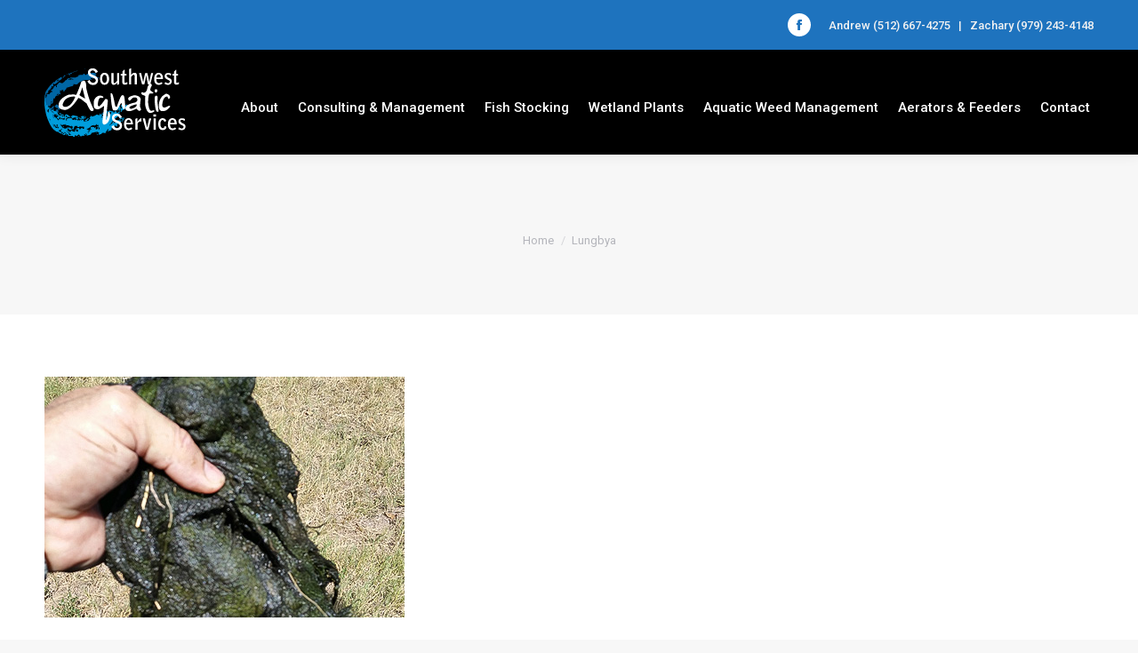

--- FILE ---
content_type: text/html; charset=UTF-8
request_url: https://www.southwestaquatic.com/aquatic-weed-management/lungbya/
body_size: 9258
content:
<!DOCTYPE html>
<!--[if !(IE 6) | !(IE 7) | !(IE 8)  ]><!-->
<html lang="en-US"
	prefix="og: https://ogp.me/ns#"  class="no-js">
<!--<![endif]-->
<head>
	<meta charset="UTF-8" />
		<meta name="viewport" content="width=device-width, initial-scale=1, maximum-scale=1, user-scalable=0">
		<meta name="theme-color" content="#4f98d1"/>	<link rel="profile" href="https://gmpg.org/xfn/11" />
	        <script type="text/javascript">
            if (/Android|webOS|iPhone|iPad|iPod|BlackBerry|IEMobile|Opera Mini/i.test(navigator.userAgent)) {
                var originalAddEventListener = EventTarget.prototype.addEventListener,
                    oldWidth = window.innerWidth;

                EventTarget.prototype.addEventListener = function (eventName, eventHandler, useCapture) {
                    if (eventName === "resize") {
                        originalAddEventListener.call(this, eventName, function (event) {
                            if (oldWidth === window.innerWidth) {
                                return;
                            }
                            else if (oldWidth !== window.innerWidth) {
                                oldWidth = window.innerWidth;
                            }
                            if (eventHandler.handleEvent) {
                                eventHandler.handleEvent.call(this, event);
                            }
                            else {
                                eventHandler.call(this, event);
                            };
                        }, useCapture);
                    }
                    else {
                        originalAddEventListener.call(this, eventName, eventHandler, useCapture);
                    };
                };
            };
        </script>
		<title>Lungbya | Southwest Aquatic Services</title>

		<!-- All in One SEO 4.0.18 -->
		<meta property="og:site_name" content="Southwest Aquatic Services: Texas Lake &amp; Pond Management, Fish Stocking" />
		<meta property="og:type" content="article" />
		<meta property="og:title" content="Lungbya | Southwest Aquatic Services" />
		<meta property="article:published_time" content="2018-10-03T20:56:24Z" />
		<meta property="article:modified_time" content="2018-10-03T20:56:24Z" />
		<meta property="twitter:card" content="summary" />
		<meta property="twitter:domain" content="www.southwestaquatic.com" />
		<meta property="twitter:title" content="Lungbya | Southwest Aquatic Services" />
		<meta name="google" content="nositelinkssearchbox" />
		<script type="application/ld+json" class="aioseo-schema">
			{"@context":"https:\/\/schema.org","@graph":[{"@type":"WebSite","@id":"https:\/\/www.southwestaquatic.com\/#website","url":"https:\/\/www.southwestaquatic.com\/","name":"Southwest Aquatic Services","description":"Pond Management & Fish Stocking in Texas","publisher":{"@id":"https:\/\/www.southwestaquatic.com\/#organization"}},{"@type":"Organization","@id":"https:\/\/www.southwestaquatic.com\/#organization","name":"Southwest Aquatic Services","url":"https:\/\/www.southwestaquatic.com\/","logo":{"@type":"ImageObject","@id":"https:\/\/www.southwestaquatic.com\/#organizationLogo","url":"https:\/\/www.southwestaquatic.com\/wp-content\/uploads\/2021\/04\/southwest-aquatic-services.jpg","width":"219","height":"128"},"image":{"@id":"https:\/\/www.southwestaquatic.com\/#organizationLogo"},"contactPoint":{"@type":"ContactPoint","telephone":"+15126674275","contactType":"Customer Support"}},{"@type":"BreadcrumbList","@id":"https:\/\/www.southwestaquatic.com\/aquatic-weed-management\/lungbya\/#breadcrumblist","itemListElement":[{"@type":"ListItem","@id":"https:\/\/www.southwestaquatic.com\/#listItem","position":"1","item":{"@id":"https:\/\/www.southwestaquatic.com\/#item","name":"Home","description":"Southwest Aquatic Services, Texas Lake & Pond Management Services, offers fisheries and water quality consulting, fish stocking, aquatic weed management, and native wetland plants for habitat enhancement, restoration, and\/or mitigation projects.","url":"https:\/\/www.southwestaquatic.com\/"},"nextItem":"https:\/\/www.southwestaquatic.com\/aquatic-weed-management\/lungbya\/#listItem"},{"@type":"ListItem","@id":"https:\/\/www.southwestaquatic.com\/aquatic-weed-management\/lungbya\/#listItem","position":"2","item":{"@id":"https:\/\/www.southwestaquatic.com\/aquatic-weed-management\/lungbya\/#item","name":"Lungbya","url":"https:\/\/www.southwestaquatic.com\/aquatic-weed-management\/lungbya\/"},"previousItem":"https:\/\/www.southwestaquatic.com\/#listItem"}]},{"@type":"Person","@id":"https:\/\/www.southwestaquatic.com\/author\/firehouse\/#author","url":"https:\/\/www.southwestaquatic.com\/author\/firehouse\/","name":"firehouse","image":{"@type":"ImageObject","@id":"https:\/\/www.southwestaquatic.com\/aquatic-weed-management\/lungbya\/#authorImage","url":"https:\/\/secure.gravatar.com\/avatar\/0f5a41c86e9158cb68fc1c8d92820b2d?s=96&d=mm&r=g","width":"96","height":"96","caption":"firehouse"}},{"@type":"ItemPage","@id":"https:\/\/www.southwestaquatic.com\/aquatic-weed-management\/lungbya\/#itempage","url":"https:\/\/www.southwestaquatic.com\/aquatic-weed-management\/lungbya\/","name":"Lungbya | Southwest Aquatic Services","inLanguage":"en-US","isPartOf":{"@id":"https:\/\/www.southwestaquatic.com\/#website"},"breadcrumb":{"@id":"https:\/\/www.southwestaquatic.com\/aquatic-weed-management\/lungbya\/#breadcrumblist"},"datePublished":"2018-10-03T20:56:24-05:00","dateModified":"2018-10-03T20:56:24-05:00"}]}
		</script>
		<!-- All in One SEO -->

<link rel='dns-prefetch' href='//fonts.googleapis.com' />
<link rel='dns-prefetch' href='//s.w.org' />
<link rel="alternate" type="application/rss+xml" title="Southwest Aquatic Services &raquo; Feed" href="https://www.southwestaquatic.com/feed/" />
<link rel="alternate" type="application/rss+xml" title="Southwest Aquatic Services &raquo; Comments Feed" href="https://www.southwestaquatic.com/comments/feed/" />
		<script type="text/javascript">
			window._wpemojiSettings = {"baseUrl":"https:\/\/s.w.org\/images\/core\/emoji\/13.0.1\/72x72\/","ext":".png","svgUrl":"https:\/\/s.w.org\/images\/core\/emoji\/13.0.1\/svg\/","svgExt":".svg","source":{"concatemoji":"https:\/\/www.southwestaquatic.com\/wp-includes\/js\/wp-emoji-release.min.js?ver=1dc2e6e5827c47018582ec40b1a02914"}};
			!function(e,a,t){var n,r,o,i=a.createElement("canvas"),p=i.getContext&&i.getContext("2d");function s(e,t){var a=String.fromCharCode;p.clearRect(0,0,i.width,i.height),p.fillText(a.apply(this,e),0,0);e=i.toDataURL();return p.clearRect(0,0,i.width,i.height),p.fillText(a.apply(this,t),0,0),e===i.toDataURL()}function c(e){var t=a.createElement("script");t.src=e,t.defer=t.type="text/javascript",a.getElementsByTagName("head")[0].appendChild(t)}for(o=Array("flag","emoji"),t.supports={everything:!0,everythingExceptFlag:!0},r=0;r<o.length;r++)t.supports[o[r]]=function(e){if(!p||!p.fillText)return!1;switch(p.textBaseline="top",p.font="600 32px Arial",e){case"flag":return s([127987,65039,8205,9895,65039],[127987,65039,8203,9895,65039])?!1:!s([55356,56826,55356,56819],[55356,56826,8203,55356,56819])&&!s([55356,57332,56128,56423,56128,56418,56128,56421,56128,56430,56128,56423,56128,56447],[55356,57332,8203,56128,56423,8203,56128,56418,8203,56128,56421,8203,56128,56430,8203,56128,56423,8203,56128,56447]);case"emoji":return!s([55357,56424,8205,55356,57212],[55357,56424,8203,55356,57212])}return!1}(o[r]),t.supports.everything=t.supports.everything&&t.supports[o[r]],"flag"!==o[r]&&(t.supports.everythingExceptFlag=t.supports.everythingExceptFlag&&t.supports[o[r]]);t.supports.everythingExceptFlag=t.supports.everythingExceptFlag&&!t.supports.flag,t.DOMReady=!1,t.readyCallback=function(){t.DOMReady=!0},t.supports.everything||(n=function(){t.readyCallback()},a.addEventListener?(a.addEventListener("DOMContentLoaded",n,!1),e.addEventListener("load",n,!1)):(e.attachEvent("onload",n),a.attachEvent("onreadystatechange",function(){"complete"===a.readyState&&t.readyCallback()})),(n=t.source||{}).concatemoji?c(n.concatemoji):n.wpemoji&&n.twemoji&&(c(n.twemoji),c(n.wpemoji)))}(window,document,window._wpemojiSettings);
		</script>
		<style type="text/css">
img.wp-smiley,
img.emoji {
	display: inline !important;
	border: none !important;
	box-shadow: none !important;
	height: 1em !important;
	width: 1em !important;
	margin: 0 .07em !important;
	vertical-align: -0.1em !important;
	background: none !important;
	padding: 0 !important;
}
</style>
	<link rel='stylesheet' id='wp-block-library-css'  href='https://www.southwestaquatic.com/wp-includes/css/dist/block-library/style.min.css?ver=1dc2e6e5827c47018582ec40b1a02914' type='text/css' media='all' />
<link rel='stylesheet' id='wp-block-library-theme-css'  href='https://www.southwestaquatic.com/wp-includes/css/dist/block-library/theme.min.css?ver=1dc2e6e5827c47018582ec40b1a02914' type='text/css' media='all' />
<link rel='stylesheet' id='contact-form-7-css'  href='https://www.southwestaquatic.com/wp-content/plugins/contact-form-7/includes/css/styles.css?ver=5.4' type='text/css' media='all' />
<link rel='stylesheet' id='rs-plugin-settings-css'  href='https://www.southwestaquatic.com/wp-content/plugins/revslider/public/assets/css/rs6.css?ver=6.3.4' type='text/css' media='all' />
<style id='rs-plugin-settings-inline-css' type='text/css'>
#rs-demo-id {}
</style>
<link rel='stylesheet' id='the7-Defaults-css'  href='https://www.southwestaquatic.com/wp-content/uploads/smile_fonts/Defaults/Defaults.css?ver=1dc2e6e5827c47018582ec40b1a02914' type='text/css' media='all' />
<link rel='stylesheet' id='js_composer_custom_css-css'  href='//www.southwestaquatic.com/wp-content/uploads/js_composer/custom.css?ver=6.5.0' type='text/css' media='all' />
<link rel='stylesheet' id='dt-web-fonts-css'  href='https://fonts.googleapis.com/css?family=Roboto:400,500,600,700%7CRoboto+Condensed:400,600,700' type='text/css' media='all' />
<link rel='stylesheet' id='dt-main-css'  href='https://www.southwestaquatic.com/wp-content/themes/dt-the7/css-lite/main.min.css?ver=9.7.2' type='text/css' media='all' />
<link rel='stylesheet' id='the7-font-css'  href='https://www.southwestaquatic.com/wp-content/themes/dt-the7/fonts/icomoon-the7-font/icomoon-the7-font.min.css?ver=9.7.2' type='text/css' media='all' />
<link rel='stylesheet' id='the7-awesome-fonts-css'  href='https://www.southwestaquatic.com/wp-content/themes/dt-the7/fonts/FontAwesome/css/all.min.css?ver=9.7.2' type='text/css' media='all' />
<link rel='stylesheet' id='the7-awesome-fonts-back-css'  href='https://www.southwestaquatic.com/wp-content/themes/dt-the7/fonts/FontAwesome/back-compat.min.css?ver=9.7.2' type='text/css' media='all' />
<link rel='stylesheet' id='the7-wpbakery-css'  href='https://www.southwestaquatic.com/wp-content/themes/dt-the7/css-lite/wpbakery.min.css?ver=9.7.2' type='text/css' media='all' />
<link rel='stylesheet' id='dt-custom-css'  href='https://www.southwestaquatic.com/wp-content/uploads/the7-css/custom.css?ver=d2c323d9bfe6' type='text/css' media='all' />
<link rel='stylesheet' id='dt-media-css'  href='https://www.southwestaquatic.com/wp-content/uploads/the7-css/media.css?ver=d2c323d9bfe6' type='text/css' media='all' />
<link rel='stylesheet' id='the7-mega-menu-css'  href='https://www.southwestaquatic.com/wp-content/uploads/the7-css/mega-menu.css?ver=d2c323d9bfe6' type='text/css' media='all' />
<link rel='stylesheet' id='style-css'  href='https://www.southwestaquatic.com/wp-content/themes/dt-the7/style.css?ver=9.7.2' type='text/css' media='all' />
<script type='text/javascript' src='https://www.southwestaquatic.com/wp-includes/js/jquery/jquery.min.js?ver=3.5.1' id='jquery-core-js'></script>
<script type='text/javascript' src='https://www.southwestaquatic.com/wp-includes/js/jquery/jquery-migrate.min.js?ver=3.3.2' id='jquery-migrate-js'></script>
<script type='text/javascript' src='https://www.southwestaquatic.com/wp-content/plugins/revslider/public/assets/js/rbtools.min.js?ver=6.3.4' id='tp-tools-js'></script>
<script type='text/javascript' src='https://www.southwestaquatic.com/wp-content/plugins/revslider/public/assets/js/rs6.min.js?ver=6.3.4' id='revmin-js'></script>
<script type='text/javascript' id='dt-above-fold-js-extra'>
/* <![CDATA[ */
var dtLocal = {"themeUrl":"https:\/\/www.southwestaquatic.com\/wp-content\/themes\/dt-the7","passText":"To view this protected post, enter the password below:","moreButtonText":{"loading":"Loading...","loadMore":"Load more"},"postID":"1266","ajaxurl":"https:\/\/www.southwestaquatic.com\/wp-admin\/admin-ajax.php","REST":{"baseUrl":"https:\/\/www.southwestaquatic.com\/wp-json\/the7\/v1","endpoints":{"sendMail":"\/send-mail"}},"contactMessages":{"required":"One or more fields have an error. Please check and try again.","terms":"Please accept the privacy policy.","fillTheCaptchaError":"Please, fill the captcha."},"captchaSiteKey":"","ajaxNonce":"1088208bf6","pageData":{"type":"page","template":"image","layout":null},"themeSettings":{"smoothScroll":"off","lazyLoading":false,"accentColor":{"mode":"solid","color":"#4f98d1"},"desktopHeader":{"height":100},"ToggleCaptionEnabled":"disabled","ToggleCaption":"Navigation","floatingHeader":{"showAfter":140,"showMenu":false,"height":60,"logo":{"showLogo":true,"html":"<img class=\" preload-me\" src=\"https:\/\/www.southwestaquatic.com\/wp-content\/uploads\/2018\/09\/logo.png\" srcset=\"https:\/\/www.southwestaquatic.com\/wp-content\/uploads\/2018\/09\/logo.png 159w, https:\/\/www.southwestaquatic.com\/wp-content\/uploads\/2018\/09\/logo.png 159w\" width=\"159\" height=\"78\"   sizes=\"159px\" alt=\"Southwest Aquatic Services\" \/>","url":"https:\/\/www.southwestaquatic.com\/"}},"topLine":{"floatingTopLine":{"logo":{"showLogo":false,"html":""}}},"mobileHeader":{"firstSwitchPoint":1200,"secondSwitchPoint":778,"firstSwitchPointHeight":80,"secondSwitchPointHeight":60,"mobileToggleCaptionEnabled":"disabled","mobileToggleCaption":"Menu"},"stickyMobileHeaderFirstSwitch":{"logo":{"html":"<img class=\" preload-me\" src=\"https:\/\/www.southwestaquatic.com\/wp-content\/uploads\/2018\/09\/logo.png\" srcset=\"https:\/\/www.southwestaquatic.com\/wp-content\/uploads\/2018\/09\/logo.png 159w, https:\/\/www.southwestaquatic.com\/wp-content\/uploads\/2018\/09\/logo.png 159w\" width=\"159\" height=\"78\"   sizes=\"159px\" alt=\"Southwest Aquatic Services\" \/>"}},"stickyMobileHeaderSecondSwitch":{"logo":{"html":"<img class=\" preload-me\" src=\"https:\/\/www.southwestaquatic.com\/wp-content\/uploads\/2018\/09\/logo.png\" srcset=\"https:\/\/www.southwestaquatic.com\/wp-content\/uploads\/2018\/09\/logo.png 159w, https:\/\/www.southwestaquatic.com\/wp-content\/uploads\/2018\/09\/logo.png 159w\" width=\"159\" height=\"78\"   sizes=\"159px\" alt=\"Southwest Aquatic Services\" \/>"}},"content":{"textColor":"#4c4c4c","headerColor":"#333333"},"sidebar":{"switchPoint":990},"boxedWidth":"1340px","stripes":{"stripe1":{"textColor":"#787d85","headerColor":"#3b3f4a"},"stripe2":{"textColor":"#8b9199","headerColor":"#ffffff"},"stripe3":{"textColor":"#ffffff","headerColor":"#ffffff"}}},"VCMobileScreenWidth":"768"};
var dtShare = {"shareButtonText":{"facebook":"Share on Facebook","twitter":"Tweet","pinterest":"Pin it","linkedin":"Share on Linkedin","whatsapp":"Share on Whatsapp"},"overlayOpacity":"85"};
/* ]]> */
</script>
<script type='text/javascript' src='https://www.southwestaquatic.com/wp-content/themes/dt-the7/js-lite/above-the-fold.min.js?ver=9.7.2' id='dt-above-fold-js'></script>
<link rel="https://api.w.org/" href="https://www.southwestaquatic.com/wp-json/" /><link rel="alternate" type="application/json" href="https://www.southwestaquatic.com/wp-json/wp/v2/media/1266" /><link rel="EditURI" type="application/rsd+xml" title="RSD" href="https://www.southwestaquatic.com/xmlrpc.php?rsd" />
<link rel="wlwmanifest" type="application/wlwmanifest+xml" href="https://www.southwestaquatic.com/wp-includes/wlwmanifest.xml" /> 

<link rel='shortlink' href='https://www.southwestaquatic.com/?p=1266' />
<link rel="alternate" type="application/json+oembed" href="https://www.southwestaquatic.com/wp-json/oembed/1.0/embed?url=https%3A%2F%2Fwww.southwestaquatic.com%2Faquatic-weed-management%2Flungbya%2F" />
<link rel="alternate" type="text/xml+oembed" href="https://www.southwestaquatic.com/wp-json/oembed/1.0/embed?url=https%3A%2F%2Fwww.southwestaquatic.com%2Faquatic-weed-management%2Flungbya%2F&#038;format=xml" />
<script type="text/javascript">
(function(url){
	if(/(?:Chrome\/26\.0\.1410\.63 Safari\/537\.31|WordfenceTestMonBot)/.test(navigator.userAgent)){ return; }
	var addEvent = function(evt, handler) {
		if (window.addEventListener) {
			document.addEventListener(evt, handler, false);
		} else if (window.attachEvent) {
			document.attachEvent('on' + evt, handler);
		}
	};
	var removeEvent = function(evt, handler) {
		if (window.removeEventListener) {
			document.removeEventListener(evt, handler, false);
		} else if (window.detachEvent) {
			document.detachEvent('on' + evt, handler);
		}
	};
	var evts = 'contextmenu dblclick drag dragend dragenter dragleave dragover dragstart drop keydown keypress keyup mousedown mousemove mouseout mouseover mouseup mousewheel scroll'.split(' ');
	var logHuman = function() {
		if (window.wfLogHumanRan) { return; }
		window.wfLogHumanRan = true;
		var wfscr = document.createElement('script');
		wfscr.type = 'text/javascript';
		wfscr.async = true;
		wfscr.src = url + '&r=' + Math.random();
		(document.getElementsByTagName('head')[0]||document.getElementsByTagName('body')[0]).appendChild(wfscr);
		for (var i = 0; i < evts.length; i++) {
			removeEvent(evts[i], logHuman);
		}
	};
	for (var i = 0; i < evts.length; i++) {
		addEvent(evts[i], logHuman);
	}
})('//www.southwestaquatic.com/?wordfence_lh=1&hid=963109382D34E3597D00574C018498C6');
</script><meta name="generator" content="Powered by WPBakery Page Builder - drag and drop page builder for WordPress."/>
<meta name="generator" content="Powered by Slider Revolution 6.3.4 - responsive, Mobile-Friendly Slider Plugin for WordPress with comfortable drag and drop interface." />
<script type="text/javascript">function setREVStartSize(e){
			//window.requestAnimationFrame(function() {				 
				window.RSIW = window.RSIW===undefined ? window.innerWidth : window.RSIW;	
				window.RSIH = window.RSIH===undefined ? window.innerHeight : window.RSIH;	
				try {								
					var pw = document.getElementById(e.c).parentNode.offsetWidth,
						newh;
					pw = pw===0 || isNaN(pw) ? window.RSIW : pw;
					e.tabw = e.tabw===undefined ? 0 : parseInt(e.tabw);
					e.thumbw = e.thumbw===undefined ? 0 : parseInt(e.thumbw);
					e.tabh = e.tabh===undefined ? 0 : parseInt(e.tabh);
					e.thumbh = e.thumbh===undefined ? 0 : parseInt(e.thumbh);
					e.tabhide = e.tabhide===undefined ? 0 : parseInt(e.tabhide);
					e.thumbhide = e.thumbhide===undefined ? 0 : parseInt(e.thumbhide);
					e.mh = e.mh===undefined || e.mh=="" || e.mh==="auto" ? 0 : parseInt(e.mh,0);		
					if(e.layout==="fullscreen" || e.l==="fullscreen") 						
						newh = Math.max(e.mh,window.RSIH);					
					else{					
						e.gw = Array.isArray(e.gw) ? e.gw : [e.gw];
						for (var i in e.rl) if (e.gw[i]===undefined || e.gw[i]===0) e.gw[i] = e.gw[i-1];					
						e.gh = e.el===undefined || e.el==="" || (Array.isArray(e.el) && e.el.length==0)? e.gh : e.el;
						e.gh = Array.isArray(e.gh) ? e.gh : [e.gh];
						for (var i in e.rl) if (e.gh[i]===undefined || e.gh[i]===0) e.gh[i] = e.gh[i-1];
											
						var nl = new Array(e.rl.length),
							ix = 0,						
							sl;					
						e.tabw = e.tabhide>=pw ? 0 : e.tabw;
						e.thumbw = e.thumbhide>=pw ? 0 : e.thumbw;
						e.tabh = e.tabhide>=pw ? 0 : e.tabh;
						e.thumbh = e.thumbhide>=pw ? 0 : e.thumbh;					
						for (var i in e.rl) nl[i] = e.rl[i]<window.RSIW ? 0 : e.rl[i];
						sl = nl[0];									
						for (var i in nl) if (sl>nl[i] && nl[i]>0) { sl = nl[i]; ix=i;}															
						var m = pw>(e.gw[ix]+e.tabw+e.thumbw) ? 1 : (pw-(e.tabw+e.thumbw)) / (e.gw[ix]);					
						newh =  (e.gh[ix] * m) + (e.tabh + e.thumbh);
					}				
					if(window.rs_init_css===undefined) window.rs_init_css = document.head.appendChild(document.createElement("style"));					
					document.getElementById(e.c).height = newh+"px";
					window.rs_init_css.innerHTML += "#"+e.c+"_wrapper { height: "+newh+"px }";				
				} catch(e){
					console.log("Failure at Presize of Slider:" + e)
				}					   
			//});
		  };</script>
<noscript><style> .wpb_animate_when_almost_visible { opacity: 1; }</style></noscript><style id='the7-custom-inline-css' type='text/css'>
p {margin-bottom:35px;}

figcaption.vc_figure-caption {line-height:1.4;padding-top:15px;}
</style>
</head>
<body data-rsssl=1 class="attachment attachment-template-default attachmentid-1266 attachment-jpeg wp-embed-responsive dt-responsive-on right-mobile-menu-close-icon ouside-menu-close-icon mobile-hamburger-close-bg-enable mobile-hamburger-close-bg-hover-enable  fade-medium-mobile-menu-close-icon fade-medium-menu-close-icon srcset-enabled btn-flat custom-btn-color custom-btn-hover-color top-header first-switch-logo-left first-switch-menu-right second-switch-logo-left second-switch-menu-right right-mobile-menu layzr-loading-on popup-message-style dt-fa-compatibility the7-ver-9.7.2 wpb-js-composer js-comp-ver-6.5.0 vc_responsive">
<!-- The7 9.7.2 -->

<div id="page" >
	<a class="skip-link screen-reader-text" href="#content">Skip to content</a>

<div class="masthead inline-header right widgets full-height shadow-decoration shadow-mobile-header-decoration small-mobile-menu-icon dt-parent-menu-clickable show-sub-menu-on-hover"  role="banner">

	<div class="top-bar top-bar-line-hide">
	<div class="top-bar-bg" ></div>
	<div class="mini-widgets left-widgets"></div><div class="right-widgets mini-widgets"><div class="soc-ico show-on-desktop in-top-bar-right in-menu-second-switch custom-bg disabled-border border-off hover-accent-bg hover-disabled-border  hover-border-off"><a title="Facebook page opens in new window" href="https://www.facebook.com/southwestaquaticsservices/" target="_blank" class="facebook"><span class="soc-font-icon"></span><span class="screen-reader-text">Facebook page opens in new window</span></a></div><span class="mini-contacts phone show-on-desktop in-top-bar-left in-menu-second-switch">Andrew (512) 667-4275   |   Zachary (979) 243-4148</span></div></div>

	<header class="header-bar">

		<div class="branding">
	<div id="site-title" class="assistive-text">Southwest Aquatic Services</div>
	<div id="site-description" class="assistive-text">Pond Management &amp; Fish Stocking in Texas</div>
	<a class="same-logo" href="https://www.southwestaquatic.com/"><img class=" preload-me" src="https://www.southwestaquatic.com/wp-content/uploads/2018/09/logo.png" srcset="https://www.southwestaquatic.com/wp-content/uploads/2018/09/logo.png 159w, https://www.southwestaquatic.com/wp-content/uploads/2018/09/logo.png 159w" width="159" height="78"   sizes="159px" alt="Southwest Aquatic Services" /></a></div>

		<ul id="primary-menu" class="main-nav underline-decoration l-to-r-line outside-item-remove-margin" role="menubar"><li class="menu-item menu-item-type-post_type menu-item-object-page menu-item-1164 first" role="presentation"><a href='https://www.southwestaquatic.com/about-us/' data-level='1' role="menuitem"><span class="menu-item-text"><span class="menu-text">About</span></span></a></li> <li class="menu-item menu-item-type-post_type menu-item-object-page menu-item-1130" role="presentation"><a href='https://www.southwestaquatic.com/texas-lake-pond-fisheries-and-native-plant-management-and-consulting/' data-level='1' role="menuitem"><span class="menu-item-text"><span class="menu-text">Consulting &#038; Management</span></span></a></li> <li class="menu-item menu-item-type-post_type menu-item-object-page menu-item-1179" role="presentation"><a href='https://www.southwestaquatic.com/fish-stocking/' data-level='1' role="menuitem"><span class="menu-item-text"><span class="menu-text">Fish Stocking</span></span></a></li> <li class="menu-item menu-item-type-post_type menu-item-object-page menu-item-1187" role="presentation"><a href='https://www.southwestaquatic.com/wetland-plants/' data-level='1' role="menuitem"><span class="menu-item-text"><span class="menu-text">Wetland Plants</span></span></a></li> <li class="menu-item menu-item-type-post_type menu-item-object-page menu-item-1222" role="presentation"><a href='https://www.southwestaquatic.com/aquatic-weed-management/' data-level='1' role="menuitem"><span class="menu-item-text"><span class="menu-text">Aquatic Weed Management</span></span></a></li> <li class="menu-item menu-item-type-post_type menu-item-object-page menu-item-1329" role="presentation"><a href='https://www.southwestaquatic.com/aquatic-aerators-fountains-and-feeders/' data-level='1' role="menuitem"><span class="menu-item-text"><span class="menu-text">Aerators &#038; Feeders</span></span></a></li> <li class="menu-item menu-item-type-post_type menu-item-object-page menu-item-1199" role="presentation"><a href='https://www.southwestaquatic.com/contact-us/' data-level='1' role="menuitem"><span class="menu-item-text"><span class="menu-text">Contact</span></span></a></li> </ul>
		
	</header>

</div>
<div class="dt-mobile-header mobile-menu-show-divider">
	<div class="dt-close-mobile-menu-icon"><div class="close-line-wrap"><span class="close-line"></span><span class="close-line"></span><span class="close-line"></span></div></div>	<ul id="mobile-menu" class="mobile-main-nav" role="menubar">
		<li class="menu-item menu-item-type-post_type menu-item-object-page menu-item-1164 first" role="presentation"><a href='https://www.southwestaquatic.com/about-us/' data-level='1' role="menuitem"><span class="menu-item-text"><span class="menu-text">About</span></span></a></li> <li class="menu-item menu-item-type-post_type menu-item-object-page menu-item-1130" role="presentation"><a href='https://www.southwestaquatic.com/texas-lake-pond-fisheries-and-native-plant-management-and-consulting/' data-level='1' role="menuitem"><span class="menu-item-text"><span class="menu-text">Consulting &#038; Management</span></span></a></li> <li class="menu-item menu-item-type-post_type menu-item-object-page menu-item-1179" role="presentation"><a href='https://www.southwestaquatic.com/fish-stocking/' data-level='1' role="menuitem"><span class="menu-item-text"><span class="menu-text">Fish Stocking</span></span></a></li> <li class="menu-item menu-item-type-post_type menu-item-object-page menu-item-1187" role="presentation"><a href='https://www.southwestaquatic.com/wetland-plants/' data-level='1' role="menuitem"><span class="menu-item-text"><span class="menu-text">Wetland Plants</span></span></a></li> <li class="menu-item menu-item-type-post_type menu-item-object-page menu-item-1222" role="presentation"><a href='https://www.southwestaquatic.com/aquatic-weed-management/' data-level='1' role="menuitem"><span class="menu-item-text"><span class="menu-text">Aquatic Weed Management</span></span></a></li> <li class="menu-item menu-item-type-post_type menu-item-object-page menu-item-1329" role="presentation"><a href='https://www.southwestaquatic.com/aquatic-aerators-fountains-and-feeders/' data-level='1' role="menuitem"><span class="menu-item-text"><span class="menu-text">Aerators &#038; Feeders</span></span></a></li> <li class="menu-item menu-item-type-post_type menu-item-object-page menu-item-1199" role="presentation"><a href='https://www.southwestaquatic.com/contact-us/' data-level='1' role="menuitem"><span class="menu-item-text"><span class="menu-text">Contact</span></span></a></li> 	</ul>
	<div class='mobile-mini-widgets-in-menu'></div>
</div>

		<div class="page-title title-center solid-bg breadcrumbs-mobile-off page-title-responsive-enabled">
			<div class="wf-wrap">

				<div class="page-title-breadcrumbs"><div class="assistive-text">You are here:</div><ol class="breadcrumbs text-small" itemscope itemtype="https://schema.org/BreadcrumbList"><li itemprop="itemListElement" itemscope itemtype="https://schema.org/ListItem"><a itemprop="item" href="https://www.southwestaquatic.com/" title=""><span itemprop="name">Home</span></a><meta itemprop="position" content="1" /></li><li class="current" itemprop="itemListElement" itemscope itemtype="https://schema.org/ListItem"><span itemprop="name">Lungbya</span><meta itemprop="position" content="2" /></li></ol></div>			</div>
		</div>

		

<div id="main" class="sidebar-none sidebar-divider-vertical">

	
	<div class="main-gradient"></div>
	<div class="wf-wrap">
	<div class="wf-container-main">

	

			<!-- Content -->
			<div id="content" class="content" role="main">

				
					
						<article id="post-1266" class="post-1266 attachment type-attachment status-inherit hentry description-off">

							
							
<img class="alignleft preload-me lazy-load" src="data:image/svg+xml,%3Csvg%20xmlns%3D&#39;http%3A%2F%2Fwww.w3.org%2F2000%2Fsvg&#39;%20viewBox%3D&#39;0%200%20405%20271&#39;%2F%3E" data-src="https://www.southwestaquatic.com/wp-content/uploads/2018/10/Lungbya.jpg" data-srcset="https://www.southwestaquatic.com/wp-content/uploads/2018/10/Lungbya.jpg 405w" width="405" height="271"  alt=""/>

						</article>

						
					
				
			</div><!-- #content -->

			

			</div><!-- .wf-container -->
		</div><!-- .wf-wrap -->

	
	</div><!-- #main -->

	

	
	<!-- !Footer -->
	<footer id="footer" class="footer solid-bg">

		
<!-- !Bottom-bar -->
<div id="bottom-bar" class="logo-left" role="contentinfo">
    <div class="wf-wrap">
        <div class="wf-container-bottom">

			
                <div class="wf-float-left">

					&copy; 2021 Southwest Aquatic Services. All rights reserved.
                </div>

			
            <div class="wf-float-right">

				
            </div>

        </div><!-- .wf-container-bottom -->
    </div><!-- .wf-wrap -->
</div><!-- #bottom-bar -->
	</footer><!-- #footer -->


	<a href="#" class="scroll-top"><span class="screen-reader-text">Go to Top</span></a>

</div><!-- #page -->

<script type='text/javascript' src='https://www.southwestaquatic.com/wp-content/themes/dt-the7/js-lite/main.min.js?ver=9.7.2' id='dt-main-js'></script>
<script type='text/javascript' src='https://www.southwestaquatic.com/wp-includes/js/dist/vendor/wp-polyfill.min.js?ver=7.4.4' id='wp-polyfill-js'></script>
<script type='text/javascript' id='wp-polyfill-js-after'>
( 'fetch' in window ) || document.write( '<script src="https://www.southwestaquatic.com/wp-includes/js/dist/vendor/wp-polyfill-fetch.min.js?ver=3.0.0"></scr' + 'ipt>' );( document.contains ) || document.write( '<script src="https://www.southwestaquatic.com/wp-includes/js/dist/vendor/wp-polyfill-node-contains.min.js?ver=3.42.0"></scr' + 'ipt>' );( window.DOMRect ) || document.write( '<script src="https://www.southwestaquatic.com/wp-includes/js/dist/vendor/wp-polyfill-dom-rect.min.js?ver=3.42.0"></scr' + 'ipt>' );( window.URL && window.URL.prototype && window.URLSearchParams ) || document.write( '<script src="https://www.southwestaquatic.com/wp-includes/js/dist/vendor/wp-polyfill-url.min.js?ver=3.6.4"></scr' + 'ipt>' );( window.FormData && window.FormData.prototype.keys ) || document.write( '<script src="https://www.southwestaquatic.com/wp-includes/js/dist/vendor/wp-polyfill-formdata.min.js?ver=3.0.12"></scr' + 'ipt>' );( Element.prototype.matches && Element.prototype.closest ) || document.write( '<script src="https://www.southwestaquatic.com/wp-includes/js/dist/vendor/wp-polyfill-element-closest.min.js?ver=2.0.2"></scr' + 'ipt>' );
</script>
<script type='text/javascript' src='https://www.southwestaquatic.com/wp-includes/js/dist/i18n.min.js?ver=9e36b5da09c96c657b0297fd6f7cb1fd' id='wp-i18n-js'></script>
<script type='text/javascript' src='https://www.southwestaquatic.com/wp-includes/js/dist/vendor/lodash.min.js?ver=4.17.21' id='lodash-js'></script>
<script type='text/javascript' id='lodash-js-after'>
window.lodash = _.noConflict();
</script>
<script type='text/javascript' src='https://www.southwestaquatic.com/wp-includes/js/dist/url.min.js?ver=1b4bb2b3f526a1db366ca3147ac39562' id='wp-url-js'></script>
<script type='text/javascript' src='https://www.southwestaquatic.com/wp-includes/js/dist/hooks.min.js?ver=d0d9f43e03080e6ace9a3dabbd5f9eee' id='wp-hooks-js'></script>
<script type='text/javascript' id='wp-api-fetch-js-translations'>
( function( domain, translations ) {
	var localeData = translations.locale_data[ domain ] || translations.locale_data.messages;
	localeData[""].domain = domain;
	wp.i18n.setLocaleData( localeData, domain );
} )( "default", { "locale_data": { "messages": { "": {} } } } );
</script>
<script type='text/javascript' src='https://www.southwestaquatic.com/wp-includes/js/dist/api-fetch.min.js?ver=c207d2d188ba8bf763f7acd50b7fd5a9' id='wp-api-fetch-js'></script>
<script type='text/javascript' id='wp-api-fetch-js-after'>
wp.apiFetch.use( wp.apiFetch.createRootURLMiddleware( "https://www.southwestaquatic.com/wp-json/" ) );
wp.apiFetch.nonceMiddleware = wp.apiFetch.createNonceMiddleware( "9c7aeda0fc" );
wp.apiFetch.use( wp.apiFetch.nonceMiddleware );
wp.apiFetch.use( wp.apiFetch.mediaUploadMiddleware );
wp.apiFetch.nonceEndpoint = "https://www.southwestaquatic.com/wp-admin/admin-ajax.php?action=rest-nonce";
</script>
<script type='text/javascript' id='contact-form-7-js-extra'>
/* <![CDATA[ */
var wpcf7 = {"cached":"1"};
/* ]]> */
</script>
<script type='text/javascript' src='https://www.southwestaquatic.com/wp-content/plugins/contact-form-7/includes/js/index.js?ver=5.4' id='contact-form-7-js'></script>
<script type='text/javascript' src='https://www.southwestaquatic.com/wp-includes/js/wp-embed.min.js?ver=1dc2e6e5827c47018582ec40b1a02914' id='wp-embed-js'></script>

<div class="pswp" tabindex="-1" role="dialog" aria-hidden="true">
	<div class="pswp__bg"></div>
	<div class="pswp__scroll-wrap">
		<div class="pswp__container">
			<div class="pswp__item"></div>
			<div class="pswp__item"></div>
			<div class="pswp__item"></div>
		</div>
		<div class="pswp__ui pswp__ui--hidden">
			<div class="pswp__top-bar">
				<div class="pswp__counter"></div>
				<button class="pswp__button pswp__button--close" title="Close (Esc)" aria-label="Close (Esc)"></button>
				<button class="pswp__button pswp__button--share" title="Share" aria-label="Share"></button>
				<button class="pswp__button pswp__button--fs" title="Toggle fullscreen" aria-label="Toggle fullscreen"></button>
				<button class="pswp__button pswp__button--zoom" title="Zoom in/out" aria-label="Zoom in/out"></button>
				<div class="pswp__preloader">
					<div class="pswp__preloader__icn">
						<div class="pswp__preloader__cut">
							<div class="pswp__preloader__donut"></div>
						</div>
					</div>
				</div>
			</div>
			<div class="pswp__share-modal pswp__share-modal--hidden pswp__single-tap">
				<div class="pswp__share-tooltip"></div> 
			</div>
			<button class="pswp__button pswp__button--arrow--left" title="Previous (arrow left)" aria-label="Previous (arrow left)">
			</button>
			<button class="pswp__button pswp__button--arrow--right" title="Next (arrow right)" aria-label="Next (arrow right)">
			</button>
			<div class="pswp__caption">
				<div class="pswp__caption__center"></div>
			</div>
		</div>
	</div>
</div>
</body>
</html>
<!-- *´¨)
     ¸.•´¸.•*´¨) ¸.•*¨)
     (¸.•´ (¸.•` ¤ Comet Cache is Fully Functional ¤ ´¨) -->

<!-- Cache File Version Salt:       n/a -->

<!-- Cache File URL:                https://www.southwestaquatic.com/aquatic-weed-management/lungbya/ -->
<!-- Cache File Path:               /cache/comet-cache/cache/https/www-southwestaquatic-com/aquatic-weed-management/lungbya.html -->

<!-- Cache File Generated Via:      HTTP request -->
<!-- Cache File Generated On:       Jan 24th, 2026 @ 2:09 pm UTC -->
<!-- Cache File Generated In:       0.82284 seconds -->

<!-- Cache File Expires On:         Jan 31st, 2026 @ 2:09 pm UTC -->
<!-- Cache File Auto-Rebuild On:    Jan 31st, 2026 @ 2:09 pm UTC -->

<!-- Loaded via Cache On:    Jan 30th, 2026 @ 8:38 am UTC -->
<!-- Loaded via Cache In:    0.01275 seconds -->

--- FILE ---
content_type: text/css
request_url: https://www.southwestaquatic.com/wp-content/uploads/js_composer/custom.css?ver=6.5.0
body_size: 122
content:
.white h1 {color:#ffffff;}

@media screen and (max-width: 768px) {
.white h1 {font-size:26px;line-height:38px;}
}